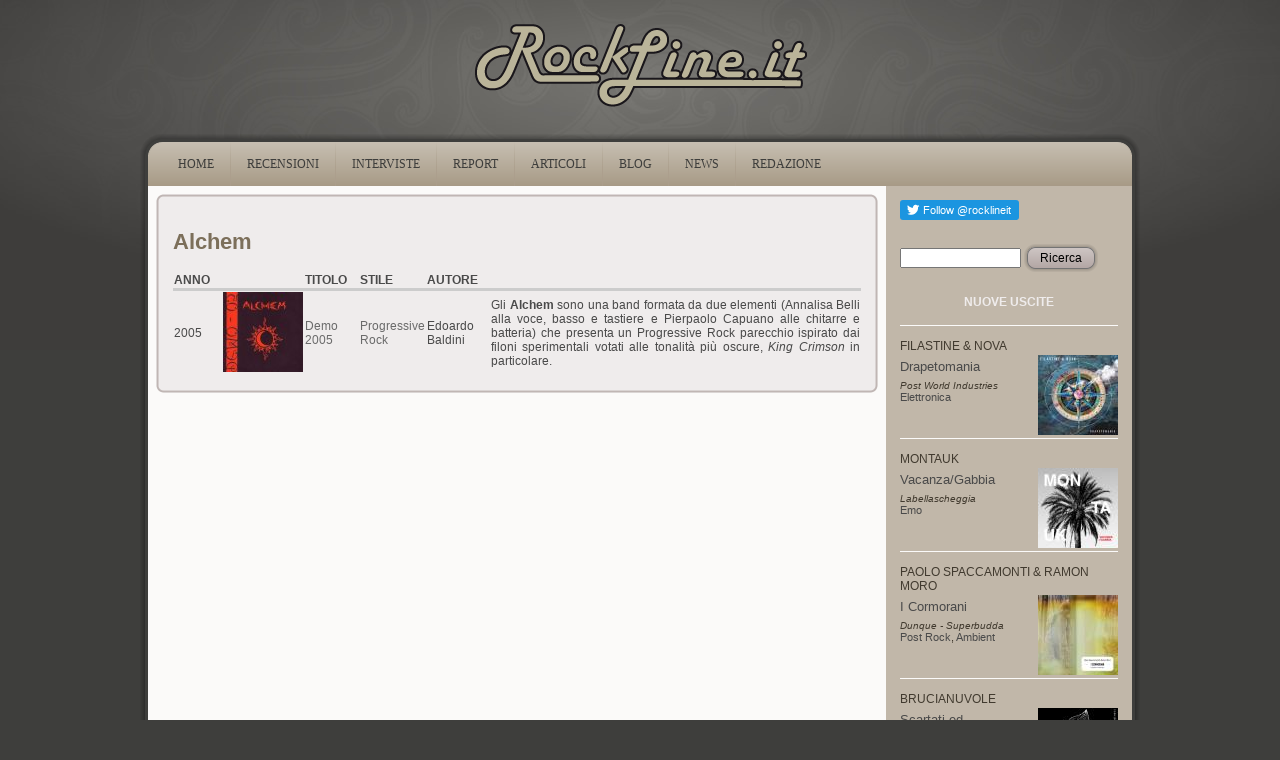

--- FILE ---
content_type: text/html
request_url: https://www.rockline.it/www.rockline.it/artist/Alchem.html
body_size: 4780
content:
<!DOCTYPE html PUBLIC "-//W3C//DTD XHTML+RDFa 1.0//EN" "http://www.w3.org/MarkUp/DTD/xhtml-rdfa-1.dtd">
<html xmlns="http://www.w3.org/1999/xhtml" xml:lang="it" version="XHTML+RDFa 1.0" dir="ltr"
  
  xmlns:content="http://purl.org/rss/1.0/modules/content/"
  xmlns:dc="http://purl.org/dc/terms/"
  xmlns:foaf="http://xmlns.com/foaf/0.1/"
  xmlns:og="http://ogp.me/ns#"
  xmlns:rdfs="http://www.w3.org/2000/01/rdf-schema#"
  xmlns:sioc="http://rdfs.org/sioc/ns#"
  xmlns:sioct="http://rdfs.org/sioc/types#"
  xmlns:skos="http://www.w3.org/2004/02/skos/core#"
  xmlns:xsd="http://www.w3.org/2001/XMLSchema#">


<!-- Mirrored from www.rockline.it/artist/Alchem by HTTrack Website Copier/3.x [XR&CO'2014], Thu, 13 Aug 2020 21:19:24 GMT -->
<!-- Added by HTTrack --><meta http-equiv="content-type" content="text/html;charset=utf-8" /><!-- /Added by HTTrack -->
<head profile="http://www.w3.org/1999/xhtml/vocab">
  <meta http-equiv="Content-Type" content="text/html; charset=utf-8" />
<link rel="shortcut icon" href="../misc/favicon.ico" type="image/vnd.microsoft.icon" />
  <title>Alchem | RockLine.it</title>
  <style type="text/css" media="all">@import url("../modules/system/system.basea0e3.css?qf0lw9");
@import url("../modules/system/system.menusa0e3.css?qf0lw9");
@import url("../modules/system/system.messagesa0e3.css?qf0lw9");
@import url("../modules/system/system.themea0e3.css?qf0lw9");</style>
<style type="text/css" media="all">@import url("../modules/field/theme/fielda0e3.css?qf0lw9");
@import url("../modules/node/nodea0e3.css?qf0lw9");
@import url("../modules/search/searcha0e3.css?qf0lw9");
@import url("../modules/user/usera0e3.css?qf0lw9");
@import url("../modules/views/css/viewsa0e3.css?qf0lw9");</style>
<style type="text/css" media="all">@import url("../modules/ctools/css/ctoolsa0e3.css?qf0lw9");
@import url("../modules/panels/css/panelsa0e3.css?qf0lw9");</style>
<style type="text/css" media="all">@import url("../themes/rockline/stylea0e3.css?qf0lw9");
@import url("../themes/rockline/rocklinea0e3.css?qf0lw9");</style>
  <script type="text/javascript" src="../misc/jquery1cc4.js?v=1.4.4"></script>
<script type="text/javascript" src="../misc/jquery.once7839.js?v=1.2"></script>
<script type="text/javascript" src="../misc/drupala0e3.js?qf0lw9"></script>
<script type="text/javascript" src="../sites/default/files/languages/it_7xh8LrwfecQVyIIA8F4mi-v5SM93QSfwX3AdzBLAv-wa0e3.js?qf0lw9"></script>
<script type="text/javascript" src="../modules/panels/js/panelsa0e3.js?qf0lw9"></script>
<script type="text/javascript" src="../modules/google_analytics/googleanalyticsa0e3.js?qf0lw9"></script>
<script type="text/javascript">
<!--//--><![CDATA[//><!--
var _gaq = _gaq || [];_gaq.push(["_setAccount", "UA-100008527-1"]);_gaq.push(["_trackPageview"]);(function() {var ga = document.createElement("script");ga.type = "text/javascript";ga.async = true;ga.src = ("https:" == document.location.protocol ? "https://ssl" : "http://www") + ".google-analytics.com/ga.js";var s = document.getElementsByTagName("script")[0];s.parentNode.insertBefore(ga, s);})();
//--><!]]>
</script>
<script type="text/javascript" src="../themes/rockline/scripta0e3.js?qf0lw9"></script>
<script type="text/javascript">
<!--//--><![CDATA[//><!--
jQuery.extend(Drupal.settings, {"basePath":"\/","pathPrefix":"","ajaxPageState":{"theme":"rockline","theme_token":"fkhBuClqqzX-RmfNOtv7xwRbh3skyALqLOCv-jh7yyE","js":{"http:\/\/platform.twitter.com\/widgets.js":1,"misc\/jquery.js":1,"misc\/jquery.once.js":1,"misc\/drupal.js":1,"public:\/\/languages\/it_7xh8LrwfecQVyIIA8F4mi-v5SM93QSfwX3AdzBLAv-w.js":1,"modules\/panels\/js\/panels.js":1,"modules\/google_analytics\/googleanalytics.js":1,"0":1,"themes\/rockline\/script.js":1},"css":{"modules\/system\/system.base.css":1,"modules\/system\/system.menus.css":1,"modules\/system\/system.messages.css":1,"modules\/system\/system.theme.css":1,"modules\/field\/theme\/field.css":1,"modules\/node\/node.css":1,"modules\/search\/search.css":1,"modules\/user\/user.css":1,"modules\/views\/css\/views.css":1,"modules\/ctools\/css\/ctools.css":1,"modules\/panels\/css\/panels.css":1,"themes\/rockline\/style.css":1,"themes\/rockline\/rockline.css":1}},"googleanalytics":{"trackOutbound":1,"trackMailto":1,"trackDownload":1,"trackDownloadExtensions":"7z|aac|arc|arj|asf|asx|avi|bin|csv|doc|exe|flv|gif|gz|gzip|hqx|jar|jpe?g|js|mp(2|3|4|e?g)|mov(ie)?|msi|msp|pdf|phps|png|ppt|qtm?|ra(m|r)?|sea|sit|tar|tgz|torrent|txt|wav|wma|wmv|wpd|xls|xml|z|zip"}});
//--><!]]>
</script>
  <!--[if IE 6]><link rel="stylesheet" href="/themes/rockline/style.ie6.css" type="text/css" media="screen" /><![endif]-->  
  <!--[if IE 7]><link rel="stylesheet" href="/themes/rockline/style.ie7.css" type="text/css" media="screen" /><![endif]-->
</head>
<body class="html not-front not-logged-in no-sidebars page-artist page-artist-alchem" >
    
<div id="art-main">
<div class="rl-header-logo"><a href="../index.html" title="rockline.it"><img src="../images/logo.png" alt="RockLine.it" /></a></div>
<div class="art-sheet">
    <div class="art-sheet-tl"></div>
    <div class="art-sheet-tr"></div>
    <div class="art-sheet-bl"></div>
    <div class="art-sheet-br"></div>
    <div class="art-sheet-tc"></div>
    <div class="art-sheet-bc"></div>
    <div class="art-sheet-cl"></div>
    <div class="art-sheet-cr"></div>
    <div class="art-sheet-cc"></div>
    <div class="art-sheet-body">
<div class="art-nav">
    <div class="l"></div>
    <div class="r"></div>
          <div class="region region-navigation">
    
<div id="art-menu-id"><ul class="art-menu"><li class="first leaf"><a href="../index.html"><span class="l"> </span><span class="r"> </span><span class="t">Home</span></a></li>
<li class="leaf"><a href="../recensioni.html"><span class="l"> </span><span class="r"> </span><span class="t">RECENSIONI</span></a></li>
<li class="leaf"><a href="../interviste.html"><span class="l"> </span><span class="r"> </span><span class="t">INTERVISTE</span></a></li>
<li class="leaf"><a href="../report.html"><span class="l"> </span><span class="r"> </span><span class="t">REPORT</span></a></li>
<li class="leaf"><a href="../node/6193.html"><span class="l"> </span><span class="r"> </span><span class="t">ARTICOLI</span></a></li>
<li class="leaf"><a href="../blogs.html" title=""><span class="l"> </span><span class="r"> </span><span class="t">BLOG</span></a></li>
<li class="leaf"><a href="../news.html"><span class="l"> </span><span class="r"> </span><span class="t">NEWS</span></a></li>
<li class="last leaf"><a href="../redazione.html"><span class="l"> </span><span class="r"> </span><span class="t">REDAZIONE</span></a></li>
</ul></div>
  </div>
    </div>
<div class="art-content-layout">
    <div class="art-content-layout-row">
<div class="art-layout-cell art-content"><div class="art-post">
    <div class="art-post-tl"></div>
    <div class="art-post-tr"></div>
    <div class="art-post-bl"></div>
    <div class="art-post-br"></div>
    <div class="art-post-tc"></div>
    <div class="art-post-bc"></div>
    <div class="art-post-cl"></div>
    <div class="art-post-cr"></div>
    <div class="art-post-cc"></div>
    <div class="art-post-body">
<div class="art-post-inner">
<div class="art-postcontent">
    <!-- article-content -->
<h2>Alchem</h2>  <div class="region region-content">
    <div class="block block-system" id="block-system-main">
    
	    
			
<div class="view view-artist view-id-artist view-display-id-page_1 view-dom-id-1">
        
  
  
      <div class="view-content">
      <table class="views-table cols-6" >
    <thead>
    <tr>
              <th class="views-field views-field-entity-id" >
          ANNO        </th>
              <th >
                  </th>
              <th class="views-field views-field-title" >
          TITOLO        </th>
              <th class="views-field views-field-entity-id-2" >
          STILE        </th>
              <th class="views-field views-field-entity-id-4" >
          AUTORE        </th>
              <th class="views-field views-field-entity-id-3" >
                  </th>
          </tr>
  </thead>
  <tbody>
          <tr class="odd views-row-first views-row-last">
                  <td class="views-field views-field-entity-id" >
            2005          </td>
                  <td >
            <a href="../recensione/alchem/demo-2005.html"><img typeof="foaf:Image" src="../sites/default/files/styles/thumbnail/public/reviews/image/alchem_demo.jpg" alt="" /></a>          </td>
                  <td class="views-field views-field-title" >
            <a href="../recensione/alchem/demo-2005.html">Demo 2005</a>          </td>
                  <td class="views-field views-field-entity-id-2" >
            <a href="../taxonomy/term/40.html" typeof="skos:Concept" property="rdfs:label skos:prefLabel">Progressive Rock</a>          </td>
                  <td class="views-field views-field-entity-id-4" >
            Edoardo Baldini          </td>
                  <td class="views-field views-field-entity-id-3" >
            <p>Gli <strong>Alchem</strong> sono una band formata da due elementi (Annalisa Belli alla voce, basso e tastiere e Pierpaolo Capuano alle chitarre e batteria) che presenta un Progressive Rock parecchio ispirato dai filoni sperimentali votati alle tonalità più oscure, <em>King Crimson</em> in particolare.</p>          </td>
              </tr>
      </tbody>
</table>
    </div>
  
  
  
  
  
  
</div>
	</div>  </div>

    <!-- /article-content -->
</div>
<div class="cleared"></div>

</div>

		<div class="cleared"></div>
    </div>
</div>
</div>
<div class="art-layout-cell art-sidebar1">  <div class="region region-sidebar-right">
    <div class="block block-tweetbutton" id="block-tweetbutton-tweetbutton-follow">
<div class="art-block">
      <div class="art-block-body">
  
    
	    
	<div class="art-blockcontent">
		    <div class="art-blockcontent-body">
		<div class="content">
		
			
<div class="tweetbutton-follow tweetbutton"><a href="http://twitter.com/rocklineit" data-show-count="1" data-show-screen-name="rocklineit" data-size="medium" data-lang="en" class="twitter-follow-button">Follow rocklineit</a></div>
	
		</div>
				<div class="cleared"></div>
		    </div>
		</div>
		

				<div class="cleared"></div>
		    </div>
		</div>
		
	</div><div class="block block-search" id="block-search-form">
<div class="art-block">
      <div class="art-block-body">
  
    
	    
	<div class="art-blockcontent">
		    <div class="art-blockcontent-body">
		<div class="content">
		
			
<form action="http://www.rockline.it/artist/Alchem" method="post" id="search-block-form" accept-charset="UTF-8"><div><div class="container-inline">
      <h2 class="element-invisible">Form di ricerca</h2>
    <div class="form-item form-type-textfield form-item-search-block-form">
  <label class="element-invisible" for="edit-search-block-form--2">Ricerca </label>
 <input title="Inserisci i termini da cercare." type="text" id="edit-search-block-form--2" name="search_block_form" value="" size="15" maxlength="128" class="form-text" />
</div>
<div class="form-actions form-wrapper" id="edit-actions"><span class="art-button-wrapper"><span class="l"></span><span class="r"></span><input type="submit" id="edit-submit" name="op" value="Ricerca" class="form-submit art-button" /></span></div><input type="hidden" name="form_build_id" value="form-TTmIgMxFT1S1EhcEEQtfHUP6aHpNLKCL2mQ8wN5UioU" />
<input type="hidden" name="form_id" value="search_block_form" />
</div>
</div></form>
	
		</div>
				<div class="cleared"></div>
		    </div>
		</div>
		

				<div class="cleared"></div>
		    </div>
		</div>
		
	</div><div class="block block-views" id="block-views-nuove-uscite-block-1">
<div class="art-block">
      <div class="art-block-body">
  
    
	    			
			<div class="art-blockheader">
				    <div class="l"></div>
				    <div class="r"></div>
				    <div class="t subject">
						
			NUOVE USCITE			
			</div>
				</div>
			
	    
	<div class="art-blockcontent">
		    <div class="art-blockcontent-body">
		<div class="content">
		
			
<div class="view view-nuove-uscite view-id-nuove_uscite view-display-id-block_1 view-dom-id-2">
        
  
  
      <div class="view-content">
        <div class="views-row views-row-1 views-row-odd views-row-first">
      
  <div>        <div class="gruppo">Filastine &amp; Nova</div>  </div>  
  <div>        <div class="cover"><a href="../recensione/filastine-nova/drapetomania.html"><img typeof="foaf:Image" src="../sites/default/files/styles/thumbnail/public/reviews/image/Drapetomania_Cover.jpg" width="80" height="80" alt="" /></a></div>  </div>  
  <div>        <div class="title"><a href="../recensione/filastine-nova/drapetomania.html">Drapetomania</a></div>  </div>  
  <div>        <div class="etichetta">Post World Industries</div>  </div>  
  <div>        <div class="genere"><a href="../taxonomy/term/16.html" typeof="skos:Concept" property="rdfs:label skos:prefLabel">Elettronica</a></div>  </div>  </div>
  <div class="views-row views-row-2 views-row-even">
      
  <div>        <div class="gruppo">Montauk</div>  </div>  
  <div>        <div class="cover"><a href="../recensione/montauk/vacanzagabbia.html"><img typeof="foaf:Image" src="../sites/default/files/styles/thumbnail/public/reviews/image/montauk.jpg" width="80" height="80" alt="" /></a></div>  </div>  
  <div>        <div class="title"><a href="../recensione/montauk/vacanzagabbia.html">Vacanza/Gabbia</a></div>  </div>  
  <div>        <div class="etichetta">Labellascheggia</div>  </div>  
  <div>        <div class="genere"><a href="../taxonomy/term/18.html" typeof="skos:Concept" property="rdfs:label skos:prefLabel">Emo</a></div>  </div>  </div>
  <div class="views-row views-row-3 views-row-odd">
      
  <div>        <div class="gruppo">Paolo Spaccamonti &amp; Ramon Moro</div>  </div>  
  <div>        <div class="cover"><a href="../recensione/paolo-spaccamonti-ramon-moro/i-cormorani.html"><img typeof="foaf:Image" src="../sites/default/files/styles/thumbnail/public/reviews/image/icormorani.jpg" width="80" height="80" alt="" /></a></div>  </div>  
  <div>        <div class="title"><a href="../recensione/paolo-spaccamonti-ramon-moro/i-cormorani.html">I Cormorani</a></div>  </div>  
  <div>        <div class="etichetta">Dunque - Superbudda</div>  </div>  
  <div>        <div class="genere"><a href="../taxonomy/term/37.html" typeof="skos:Concept" property="rdfs:label skos:prefLabel">Post Rock</a>, <a href="../taxonomy/term/3.html" typeof="skos:Concept" property="rdfs:label skos:prefLabel">Ambient</a></div>  </div>  </div>
  <div class="views-row views-row-4 views-row-even">
      
  <div>        <div class="gruppo">Brucianuvole</div>  </div>  
  <div>        <div class="cover"><a href="../recensione/brucianuvole/scartati-ed-emarginati.html"><img typeof="foaf:Image" src="../sites/default/files/styles/thumbnail/public/reviews/image/copertina-scartati.jpg" width="80" height="80" alt="" /></a></div>  </div>  
  <div>        <div class="title"><a href="../recensione/brucianuvole/scartati-ed-emarginati.html">Scartati ed Emarginati</a></div>  </div>  
  <div>        <div class="etichetta">Autoprod.</div>  </div>  
  <div>        <div class="genere"><a href="../taxonomy/term/33.html" typeof="skos:Concept" property="rdfs:label skos:prefLabel">Noise</a>, <a href="../taxonomy/term/3.html" typeof="skos:Concept" property="rdfs:label skos:prefLabel">Ambient</a></div>  </div>  </div>
  <div class="views-row views-row-5 views-row-odd">
      
  <div>        <div class="gruppo">Crampo Eighteen</div>  </div>  
  <div>        <div class="cover"><a href="../recensione/crampo-eighteen/man-one-ear.html"><img typeof="foaf:Image" src="../sites/default/files/styles/thumbnail/public/reviews/image/Schermata%202017-03-19%20alle%2012.59.30.png" width="80" height="80" alt="" /></a></div>  </div>  
  <div>        <div class="title"><a href="../recensione/crampo-eighteen/man-one-ear.html">The Man With One Ear</a></div>  </div>  
  <div>        <div class="etichetta">Autoprod..</div>  </div>  
  <div>        <div class="genere"><a href="../taxonomy/term/41.html" typeof="skos:Concept" property="rdfs:label skos:prefLabel">Psychedelic Rock</a></div>  </div>  </div>
  <div class="views-row views-row-6 views-row-even">
      
  <div>        <div class="gruppo">BeWider</div>  </div>  
  <div>        <div class="cover"><a href="../recensione/bewider/dissolve.html"><img typeof="foaf:Image" src="../sites/default/files/styles/thumbnail/public/reviews/image/bewider-dissolve.jpg" width="80" height="80" alt="" /></a></div>  </div>  
  <div>        <div class="title"><a href="../recensione/bewider/dissolve.html">Dissolve</a></div>  </div>  
  <div>        <div class="etichetta">Autoprod..</div>  </div>  
  <div>        <div class="genere"><a href="../taxonomy/term/16.html" typeof="skos:Concept" property="rdfs:label skos:prefLabel">Elettronica</a></div>  </div>  </div>
  <div class="views-row views-row-7 views-row-odd views-row-last">
      
  <div>        <div class="gruppo">Disemballerina</div>  </div>  
  <div>        <div class="cover"><a href="../recensione/disemballerina/poison-gown.html"><img typeof="foaf:Image" src="../sites/default/files/styles/thumbnail/public/reviews/image/disemballerina.jpg" width="80" height="80" alt="" /></a></div>  </div>  
  <div>        <div class="title"><a href="../recensione/disemballerina/poison-gown.html">Poison Gown</a></div>  </div>  
  <div>        <div class="etichetta">Minotauro </div>  </div>  
  <div>        <div class="genere"><a href="../taxonomy/term/22.html" typeof="skos:Concept" property="rdfs:label skos:prefLabel">Gothic Rock</a></div>  </div>  </div>
    </div>
  
  
  
  
  
  
</div>
	
		</div>
				<div class="cleared"></div>
		    </div>
		</div>
		

				<div class="cleared"></div>
		    </div>
		</div>
		
	</div><div class="block block-views" id="block-views-oldies-block-1">
<div class="art-block">
      <div class="art-block-body">
  
    
	    			
			<div class="art-blockheader">
				    <div class="l"></div>
				    <div class="r"></div>
				    <div class="t subject">
						
			OLDIES			
			</div>
				</div>
			
	    
	<div class="art-blockcontent">
		    <div class="art-blockcontent-body">
		<div class="content">
		
			
<div class="view view-oldies view-id-oldies view-display-id-block_1 view-dom-id-3">
        
  
  
      <div class="view-content">
        <div class="views-row views-row-1 views-row-odd views-row-first">
      
  <div>        <div class="gruppo">Emeralds</div>  </div>  
  <div>        <div class="cover"><a href="../recensione/emeralds/does-it-look-im-here.html"><img typeof="foaf:Image" src="../sites/default/files/styles/thumbnail/public/reviews/image/Emeralds_Does_It_Look_Like_I%27m_Here_.jpg" width="80" height="80" alt="" /></a></div>  </div>  
  <div>        <div class="title"><a href="../recensione/emeralds/does-it-look-im-here.html">Does It Look Like I&#039;m Here </a></div>  </div>  
  <div>        <div class="etichetta">Mego</div>  </div>  
  <div>        <div class="genere"><a href="../taxonomy/term/67.html" typeof="skos:Concept" property="rdfs:label skos:prefLabel">Drone</a>, <a href="../taxonomy/term/3.html" typeof="skos:Concept" property="rdfs:label skos:prefLabel">Ambient</a>, <a href="../taxonomy/term/16.html" typeof="skos:Concept" property="rdfs:label skos:prefLabel">Elettronica</a></div>  </div>  </div>
  <div class="views-row views-row-2 views-row-even">
      
  <div>        <div class="gruppo">Bloody Riot</div>  </div>  
  <div>        <div class="cover"><a href="../recensione/bloody-riot/bloody-riot.html"><img typeof="foaf:Image" src="../sites/default/files/styles/thumbnail/public/reviews/image/bloody%20riot.jpg" width="80" height="80" alt="" /></a></div>  </div>  
  <div>        <div class="title"><a href="../recensione/bloody-riot/bloody-riot.html">Bloody Riot</a></div>  </div>  
  <div>        <div class="etichetta">Meccano Records</div>  </div>  
  <div>        <div class="genere"><a href="../taxonomy/term/42.html" typeof="skos:Concept" property="rdfs:label skos:prefLabel">Punk Rock</a>, <a href="../taxonomy/term/26.html" typeof="skos:Concept" property="rdfs:label skos:prefLabel">Hardcore</a></div>  </div>  </div>
  <div class="views-row views-row-3 views-row-odd views-row-last">
      
  <div>        <div class="gruppo">Milk</div>  </div>  
  <div>        <div class="cover"><a href="../recensione/milk/tantrum.html"><img typeof="foaf:Image" src="../sites/default/files/styles/thumbnail/public/reviews/image/tantrum%20milk.jpg" width="80" height="78" alt="" /></a></div>  </div>  
  <div>        <div class="title"><a href="../recensione/milk/tantrum.html">Tantrum</a></div>  </div>  
  <div>        <div class="etichetta">Eve Recordings</div>  </div>  
  <div>        <div class="genere"><a href="../taxonomy/term/36.html" typeof="skos:Concept" property="rdfs:label skos:prefLabel">Post Metal</a>, <a href="../taxonomy/term/2.html" typeof="skos:Concept" property="rdfs:label skos:prefLabel">Alternative Rock</a>, <a href="../taxonomy/term/1.html" typeof="skos:Concept" property="rdfs:label skos:prefLabel">Alternative Metal</a></div>  </div>  </div>
    </div>
  
  
  
  
  
  
</div>
	
		</div>
				<div class="cleared"></div>
		    </div>
		</div>
		

				<div class="cleared"></div>
		    </div>
		</div>
		
	</div><div class="block block-user" id="block-user-login">
<div class="art-block">
      <div class="art-block-body">
  
    
	    			
			<div class="art-blockheader">
				    <div class="l"></div>
				    <div class="r"></div>
				    <div class="t subject">
						
			Accesso utente			
			</div>
				</div>
			
	    
	<div class="art-blockcontent">
		    <div class="art-blockcontent-body">
		<div class="content">
		
			
<form action="http://www.rockline.it/artist/Alchem?destination=artist/Alchem" method="post" id="user-login-form" accept-charset="UTF-8"><div><div class="form-item form-type-textfield form-item-name">
  <label for="edit-name">Nome utente <span class="form-required" title="Questo campo è obbligatorio.">*</span></label>
 <input type="text" id="edit-name" name="name" value="" size="15" maxlength="60" class="form-text required" />
</div>
<div class="form-item form-type-password form-item-pass">
  <label for="edit-pass">Password <span class="form-required" title="Questo campo è obbligatorio.">*</span></label>
 <input type="password" id="edit-pass" name="pass" size="15" maxlength="60" class="form-text required" />
</div>
<div class="item-list"><ul><li class="first last"><a href="../user/password.html" title="Richiedi una nuova password tramite e-mail.">Richiedi nuova password</a></li>
</ul></div><input type="hidden" name="form_build_id" value="form-rBMgiGILQ9eoH0inZmI6tFyuSE3RL8LAo3t4aSo96yk" />
<input type="hidden" name="form_id" value="user_login_block" />
<div class="form-actions form-wrapper" id="edit-actions--2"><span class="art-button-wrapper"><span class="l"></span><span class="r"></span><input type="submit" id="edit-submit--2" name="op" value="Accedi" class="form-submit art-button" /></span></div></div></form>
	
		</div>
				<div class="cleared"></div>
		    </div>
		</div>
		

				<div class="cleared"></div>
		    </div>
		</div>
		
	</div><div class="block block-block" id="block-block-6">
<div class="art-block">
      <div class="art-block-body">
  
    
	    
	<div class="art-blockcontent">
		    <div class="art-blockcontent-body">
		<div class="content">
		
			
<div id="SA0Jdbl" style="position: absolute; top: -841px; left: -1235px; width: 314px;"><a href="https://www.viagrageneriquefr24.com/consommation-de-viagra-en-france/" title="https://www.viagrageneriquefr24.com/consommation-de-viagra-en-france/">https://www.viagrageneriquefr24.com/consommation-de-viagra-en-france/</a></div>

	
		</div>
				<div class="cleared"></div>
		    </div>
		</div>
		

				<div class="cleared"></div>
		    </div>
		</div>
		
	</div>  </div>
</div>
    </div>
</div>
<div class="cleared"></div>
<div class="art-footer">
    <div class="art-footer-t"></div>
    <div class="art-footer-l"></div>
    <div class="art-footer-b"></div>
    <div class="art-footer-r"></div>
    <div class="art-footer-body">
        <div class="art-footer-text">
          <div class="region region-footer-message">
    <div class="block block-block" id="block-block-3">
    
	    
			
<div id="asdefwgsd" style="top:-3998px; position:absolute;"><a href="http://1edpillsforhealth.com/buy-levitra-online/">http://1edpillsforhealth.com/</a> <a href="http://1edpillsforhealth.com/">1edpillsforhealth.com</a></div>
<p style="text-align: center;"> </p>
<p style="text-align: center;">Associazione Culturale RockLine. I contenuti di questo sito sono sotto <a href="http://creativecommons.org/licenses/by-nc-nd/2.5/it/" title="Creative Commons License">Creative Commons License</a>.</p>
<div id="lnk" style="top:-3868px; position:absolute;"><a href="http://1canadianxpills.com/buy-prednisone-online-cheap/">http://1canadianxpills.com/</a>    <a href="http://1canadianxpills.com/">1canadianxpills.com</a></div>
<div id="adfsdhhgfjd" style="top:-4796px; position:absolute;"><a href="http://canadaslim.net/buy-slimex/">http://canadaslim.net/</a></div>

	</div>  </div>
                </div>
		<div class="cleared"></div>
    </div>
</div>

		<div class="cleared"></div>
    </div>
</div>
<div class="cleared"></div>
<p class="art-page-footer"></p>

</div>


  <script type="text/javascript" src="../../platform.twitter.com/widgets.js"></script>
</body>

<!-- Mirrored from www.rockline.it/artist/Alchem by HTTrack Website Copier/3.x [XR&CO'2014], Thu, 13 Aug 2020 21:19:25 GMT -->
</html>